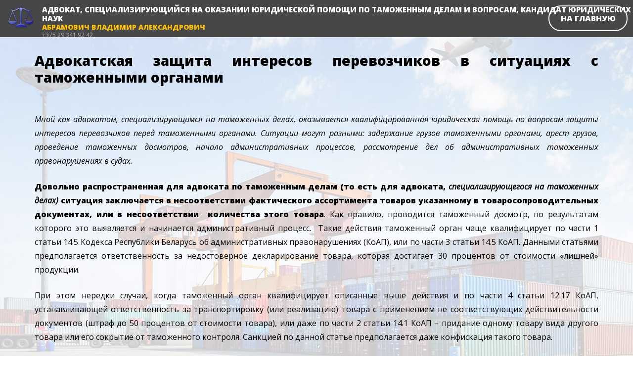

--- FILE ---
content_type: text/html; charset=UTF-8
request_url: https://tamojnia.by/page/advokatskaja-zaschita-interesov-perevozchikov-v-situacijah-s-tamozhennymi-organami
body_size: 9310
content:
<!DOCTYPE html>
<html lang="ru-RU">
<head>
    <meta charset="UTF-8">
    <meta name="viewport" content="width=device-width, initial-scale=1, maximum-scale=1">
    <meta name="csrf-param" content="_csrf">
<meta name="csrf-token" content="EoNlJWIFRnzSN6n_aXd7b1Vc8Fi5kvz8tGFTLR4cS0VW9gx0N3QHFpx9mLIcEz82OG65O8nbpZfiUStBVG48Kg==">
    <title>Адвокатская защита интересов перевозчиков в ситуациях с таможенными органами</title>
    <link href="/assets/3421f4e5/css/bootstrap.css" rel="stylesheet">
<link href="/css/site.css" rel="stylesheet">
<link href="/css/animate.min.css" rel="stylesheet">    <link href='https://fonts.googleapis.com/css?family=Open+Sans:400,400italic,800&subset=latin,cyrillic,cyrillic-ext' rel='stylesheet' type='text/css'>
<!--[if lt IE 9]>
        <script src="js/html5shiv.min.js"></script>
        <script src="js/respond.min.js"></script>
        <script src="js/selectivizr-min.js"></script>
        <script src="js/nwmatcher.js"></script>
        <script src="js/IE9.js"></script>       
    <![endif]-->
</head>
<body class="" dir="ltr">

<div id="wrapper">

    <div class="single-page">
	<div class="pub-header hidden-col">
        <div class="container-fluid">
            <a href="/"><img src="/images/logo.png" class="logo"/></a>
            <div class="details">
                <h1 style="margin-bottom:0;line-height: 1.25;">Адвокат<span class="visible-lg-inline">, специализирующийся на оказании юридической помощи по таможенным делам и вопросам, кандидат юридических наук</span> </h1>
                <p style="font-family: 'Open Sans', sans-serif;
    font-size: 14px;
    font-weight: 600;
    text-transform: uppercase;"><span class="me-orange">Абрамович В<span class="hidden-xs">ладимир </span><span class="hidden-lg hidden-md hidden-sm">.</span>А<span class="hidden-xs">лександрович</span><span class="hidden-lg hidden-md hidden-sm">.</span></span></p>
                <p class="me-content hidden-xs">+375 29 341 92 42</p>
            </div>
            
                <a href="/" class="round-close-btn hidden-xs">На главную</a>
            
        </div>
    </div>

	<div class="container">

	
		

				<article class="page">
					<div class="row">
						<div class="col-xs-12 col-sm-12 col-md-12 col-lg-12">
							<h3>Адвокатская защита интересов перевозчиков в ситуациях с таможенными органами</h3>
							<p><p><em>Мной как адвокатом, специализирующимся на таможенных делах, оказывается квалифицированная юридическая помощь по вопросам защиты интересов перевозчиков перед таможенными органами. Ситуации могут разными: задержание грузов таможенными органами, арест грузов, проведение таможенных досмотров, начало административных процессов, рассмотрение дел об административных таможенных правонарушениях в судах. &nbsp;&nbsp;&nbsp;</em></p>

<p><strong>Довольно распространенная для адвоката по таможенным делам (то есть для адвоката, <em>специализирующегося на таможенных делах)</em> ситуация заключается в несоответствии фактического ассортимента товаров указанному в товаросопроводительных документах, или в несоответствии&nbsp; количества этого товара</strong>. Как правило, проводится таможенный досмотр, по результатам которого это выявляется и начинается административный процесс.&nbsp; Такие действия таможенный орган чаще квалифицирует по части 1 статьи 14.5 Кодекса Республики Беларусь об административных правонарушениях (КоАП), или по части 3 статьи 14.5 КоАП. Данными статьями предполагается ответственность за недостоверное декларирование товара, которая достигает 30 процентов от стоимости &laquo;лишней&raquo; продукции.</p>

<p>При этом нередки случаи, когда таможенный орган квалифицирует описанные выше действия и по части 4 статьи 12.17 КоАП, устанавливающей ответственность за транспортировку (или реализацию) товара с применением не соответствующих действительности документов (штраф до 50 процентов от стоимости товара), или даже по части 2 статьи 14.1 КоАП &ndash; придание одному товару вида другого товара или его сокрытие от таможенного контроля. Санкцией по данной статье предполагается даже конфискация такого товара.</p>

<p>Смысл юридической помощи в описанных ситуациях заключается в решении этих юридических проблем максимально приемлемым для Доверителя образом. Все начинается с оформления полномочий адвоката и визита адвоката в таможню или в суд (в зависимости, где находятся материалы дела) для детального ознакомления с этими материалами. Как правило, предпочтительно делать скан-копии всего дела &laquo;от корки до корки&raquo;, что позволяет его досконально изучить и понять, какие документы в пользу Доверителя необходимо представить.</p>

<p><strong>Пример из адвокатской практики.</strong> Таможенным органом задержано транспортное средство из Казахстана.&nbsp; Несмотря на то, что все проведенные таможенным органом экспертизы показали, что номера шасси и техпаспорт не изменялись, таможенный орган все равно начал административный процесс по части 2 статьи 14.1 КоАП, подразумевая, что перевозчик под видом одного транспортного средства перемещает другое. Возникла угроза его конфискации. Адвокат по таможенным делам (то есть адвокат, специализирующийся на таможенных делах) представил в суд, в свою очередь, официальные документы, что данное транспортное средство состоит на учете в Казахстане с его полным описанием. Таможенный орган, в свою очередь, представил документы, что данное транспортное средство состоит на учете в Литве. Однако при внимательном изучении этих документов выяснилось, что номера шасси транспортных средств &ndash; состоящих на учете в Литве и Казахстане &ndash; разные, а значит, это разные транспортные средства.&nbsp; Суд прекратил дело за недоказанностью правонарушения,&nbsp; транспортное средство вернули из-под ареста перевозчику.&nbsp;&nbsp;&nbsp;&nbsp;&nbsp;&nbsp;&nbsp;</p>

<p><strong>Еще пример из адвокатской практики. </strong>Доверителем ввозилась замороженная рыба &ndash; сельдь. Ее вес нетто, по мнению таможенного органа, оказался больше, чем заявлен в товаросопроводительных документах. Был начат административный процесс. Однако по результатам изучения ситуации мы выяснили, что в товаросопроводительных документах вес указывался без учета льда. И без учета льда фактический вес соответствовал весу, указанному в товаросопроводительных документах.&nbsp; Позиция, которую мы заняли, была основана на том, что в момент его рассмотрения действовал пункт 15 Инструкции по заполнению декларации на товары и формы декларации на товары, утвержденной решением Комиссии Таможенного союза от 20.05.2010 № 257. Исходя из данной нормы, для товара, перемещаемого в упакованном виде, вес нетто указывается в килограммах с учетом только первичной упаковки, если в такой упаковке, исходя из потребительских свойств, товары предоставляются для розничной продажи и (или) первичная упаковка, способствующая сохранению товара при его продаже, не может быть отделена от товара до его потребления без нарушения потребительских свойств товара. Лед такой первичной упаковкой не является.&nbsp; Дело прошло целый ряд судебных инстанций, однако в итоге его прекратили за недоказанностью вины нашего Доверителя.&nbsp;&nbsp;&nbsp;&nbsp;</p>

<p><strong>Однако имеют место случаи, когда вина очевидна и доказать невиновность практически невозможно. </strong>В этой ситуации адвокату по таможенным вопросам необходимо работать над тем, чтобы привести документально подтвержденные обстоятельства, снижающие восприятие уровня &laquo;злостности&raquo; такого нарушения.&nbsp; Перевозчиком перевозился товар &ndash; мебель в ассортименте. По результатам таможенного досмотра оказалось, что фактически следует мебель в другом ассортименте, чем указано в товаросопроводительных документах. Мной как адвокатом, специализирующимся на таможенных делах, представлены следующие доказательства.&nbsp; Во-первых, было отмечено, что товар следовал через Беларусь в другую страну под таможенной процедурой таможенного транзита без уплаты таможенных платежей. Это значит, что умышленно менять один товар на другой смысла никакого не было. Кроме того, товар совпадал по весу и количеству мест. Отсюда следует, что если бы даже таможенные платежи и пришлось платить, то их размер был бы таким же. Кроме того, были представлены письма от грузоотправителя товара со ссылкой на то, что имела место&nbsp; техническая ошибка при загрузке, а не злой умысел.&nbsp; В итоге судом был определен близкий к минимальному штрафу &ndash; в размере 5, а не 30 процентов от стоимости товара.</p>

<p>При всем при этом в любом деле нужно очень внимательно разбираться, чтобы ответить на вопросы <em>&laquo;А действительно ли товара больше чем нужно или товар не тот, что заявлен?&raquo; </em>Часто проблема может возникать, к примеру, в связи с погрешностью весов или каким-то&nbsp; собственным пониманием лиц, проводящих досмотр, тот это товар, или другой. Нарушение может быть также совсем малозначительным, причем до такой степени, что даже не ясно, совершено ли оно.</p>

<p><strong>Пример из адвокатской практики. &nbsp;</strong>Таможенному органу были представлены документы на товар, заполненные частично на иностранном языке. Представители таможенного органа не просили предоставить заверенный перевод на русский язык, при этом сделали вывод, что перемещается товар, который не соответствует заявленному в товаросопроводительных документах. Так, в CMR-накладной был заявлен товар, записанный на польском языке как &laquo;borowka&hellip;&raquo;. Представители таможенного органа сделали вывод, что &laquo;borowka&hellip;&raquo;. &ndash; это черника, а в транспортном средстве фактически находится голубика. Я как адвокат по таможенным делам (то есть адвокат, специализирующийся на таможенных делах) дал пояснения, что во-первых, ставка таможенной пошлины одинаковая, а во-вторых, сослались на заключения соответствующих лингвистических институтов, что &laquo;borowka&hellip;&raquo; в зависимости от контекста может переводиться и как черника, и как голубика. Также было представлено официальное письмо от польского отправителя товара на русском языке, где им фактически пояснялось, что в документах указана голубика.</p>

<p>Таможенный орган сослался, в свою очередь, на доказательства в его пользу. Было приведено то обстоятельство, что при подаче электронной предварительной информации декларантом все-таки была указана на русском языке именно &laquo;черника&raquo;. Мы, в свою очередь, сослались на то, что при декларировании товара был представлен и фитосанитарный сертификат, где по-русски было правильное указание &ndash; &laquo;голубика&raquo;. В итоге суд посчитал возможным прекратить это дело по малозначительности, и штрафа платить не пришлось.</p>

<p><strong>Несоответствие фактической стоимости товара той стоимости, </strong>которая заявлена в товаросопроводительных документах, также, исходя из сложившейся практики, представляет собой административное таможенное правонарушение. В рамках административного дела в данной ситуации следует изучить доказательства таможенного органа, на предмет того, правда ли имеет место такое умышленное искажение цены товара. Одно дело, когда у перевозчика находят &laquo;альтернативный&raquo; комплект документов на этот же товар, позволяющий его четко идентифицировать и установить его цену. Однако совсем другое дело, когда за источник альтернативной ценовой информации берутся какие-то отвлеченные материалы: какие-то прайс-листы каких-то других поставщиков на похожий товар и пр. В такой ситуации следует доказывать свою правоту.&nbsp;</p>

<p><strong>Каботаж. </strong>Под каботажем в данном случае понимается осуществление иностранным перевозчиком перевозки, начало которой и конец находится та территории ЕАЭС. &nbsp;Такие ситуации возникают не так часто на практике, однако приведем пример из личной практики.&nbsp; Перевозчик вез из Чехии товар, причем пункт его таможенного оформления на территории находился в Санкт-Петербурге, и товар далее следовал в белорусский город Островец. Таможенный орган пришел к выводу, что перевозка завершилась при доставке товара в Санкт-Петербург на таможню, а при его дальнейшей доставке из Санкт-Петербурга в Островец уже имел место каботаж.&nbsp; Таможенный орган сослался на то, что при перевозке груза имело место две СMR-накладных на одну эту перевозку. Причем в одной из данных накладных в качестве пункта доставки товара был указан пункт таможенного оформления (г. Санкт-Петербург), а в другой местом доставки был г. Островец (Беларусь). А раз СMR-накладных две, то и перевозки две. И перевозка от Санкт-Петербурга до Островца является каботажем.&nbsp;</p>

<p>Я как адвокат по таможенному делу (и как адвокат, специализирующийся на таможенных делах) с таким выводом таможенного органа не согласился. Транспортное средство международной перевозки ни в Российской Федерации, ни в Республике Беларусь каким-либо товаром не загружалось, в связи с чем нельзя утверждать, что с его помощью осуществлялась внутренняя перевозка по территории Евразийского экономического союза. Кроме того, мы указали на следующие обстоятельства, на основании содержания данных двух СМR-накладных.&nbsp;</p>

<p>- отправителем указано только чешская компания, а не какая-нибудь организация на территории Российской Федерации или Республики Беларусь;</p>

<p>- нет данных о выгрузке или загрузке груза на территории Евразийского экономического союза;</p>

<p>- груз - один и тот же с одним и тем же статистическим номером, вес брутто также одинаковый.</p>

<p>- товар на территории Российской Федерации в момент таможенного оформления или после него никем не принимался (отсутствуют отметки о его принятии в сопровождавшей его до России СMR-накладных), и из транспортного средства не выгружался, проследовав далее после таможенного оформления в Республику Беларусь,&nbsp; где и был непосредственно принят в г. Остроцве и выгружен, что следовало из содержания граф 24 СMR-накладных.</p>

<p>Кроме того,&nbsp; отношения по перевозке груза регулируются также и договором. В материалах дела имелся заявка-договор перевозки груза, в котором было указано, что груз подлежит погрузке на территории Чехии, (город Опава), там же должен быть затаможен, растаможен он должен быть в Санкт-Петербурге, а выгружен &ndash; в Островце.&nbsp; Таким образом и проходила перевозка груза по факту. Суд прекратил дело об административном правонарушении за недоказанностью вины перевозчика.</p>

<p>Поэтому очень важным этапом юридической помощи является разработка состоятельной юридической позиции по делу с глубоким изучением имеющихся материалов. После ознакомления с документами возможна выработка правовой позиции по каждому конкретному отдельному случаю.</p>

<p><em>В.А. Абрамович, кандидат юридических наук, адвокат</em></p>
</p>
						</div>

					</div>
				</article>


	</div>

</div>








</div>



<script src="/assets/9ed45042/wow.min.js"></script>
<script src="/assets/99c6b2c1/jquery.js"></script>
<script src="/assets/4140ff43/yii.js"></script>
<script src="/js/modernizr.custom.js"></script>
<script>jQuery(function ($) {

var wow = new WOW(
{
	boxClass:     'appear',    	// animated element css class (default is wow)
	animateClass: 'animated', 	// animation css class (default is animated)
	offset:       100,          // distance to the element when triggering the animation (default is 0)
	mobile:       true,       	// trigger animations on mobile devices (default is true)
	live:         true,       	// act on asynchronously loaded content (default is true)
	callback:     function(box) {
	      // the callback is fired every time an animation is started
	      // the argument that is passed in is the DOM node being animated
	}
}
);
wow.init();



        $('.pub-header').addClass('animated slideInDown');
        $('.pub-header').removeClass('hidden-col');
   


});</script></body>
</html>




--- FILE ---
content_type: text/css
request_url: https://tamojnia.by/css/site.css
body_size: 4824
content:
.clear::before, .clear::after, .site-header::before, .site-header::after, .site-content::before, .site-content::after, .site-footer::before, .site-footer::after {
    content: " ";
    display: table;
}

body {
    background-color: #FFFFFF;
    background-repeat: repeat;
    background-position: left;
    background-attachment: fixed;
    background-clip: padding-box;
    background-size: cover;
    background-origin: padding-box;
    background-image: none;
}

body {
    color: #000000;
    font: 16px/28px 'Open Sans',sans-serif;
    margin: 0;
}

#wrapper {
    overflow: hidden;
}

a {
    color: #337ab7;
    text-decoration: none;
    outline: none;
    border:0;
    background-color: transparent;
}

a:active,
a:hover {
  outline: 0;
  text-decoration: none;
}

a {
    -webkit-transition: all 0.3s ease;
    -o-transition: all 0.3s ease;
    transition: all 0.3s ease;
}

p {
    margin: 0 0 24px;
}

#header {
    padding: 40px 0 50px;
}

.site-header {
  position: relative;
  z-index: 9; }

.site-header {
    background-color: #1976D2;
    background-repeat: repeat;
    background-position: left;
    background-attachment: fixed;
    background-clip: padding-box;
    background-size: cover;
    background-origin: padding-box;
    background-image: none;
}

#header-inner {
    background-color: #ffffff;
    background-repeat: repeat;
    background-position: left;
    background-attachment: fixed;
    background-clip: padding-box;
    background-size: cover;
    background-origin: padding-box;
    background-image: none;
}

#header-inner {
    border-radius: 8px;
    box-shadow: 0 0 65px 8px rgba(0, 0, 0, 0.6);
}

#header-inner {
    max-width: 1440px;
    margin: 0 auto;
}

#static-area-header-top, #static-area-header-bottom {
    position: relative;
    z-index: 5;
}

#static-area-header-top {
    border-radius: 8px 8px 0 0;
    background-color: #404e7f;
}

.logo {
  float:left;
}

.site-title {
    font-size: 16px;
    text-transform:uppercase;
    margin: 0;
    padding-left: 110px;
    height: 100%;
    line-height: 1.3 !important;
    padding-top: 25px;
    color:#3F51B5;
}



h1, h2, h3, h4, h5, h6 {
    margin-top: 0;
}

h1, .h1 {
    color: #1976D2;
    font: 800 52px/60px 'Open Sans',sans-serif;
}

h1 {
    margin-bottom: 40px;
}

h2, .h2 {
    letter-spacing: 0;
    color: #000000;
    font: 800 54px/50px 'Open Sans',sans-serif;
    margin-bottom: 60px;
}

h3, .h3 {
    letter-spacing: 0;
    color: #000000;
    font: 700 28px/34px 'Open Sans',sans-serif;
}

h3 {
    margin-bottom: 54px;
}

h4, .h4 {
    letter-spacing: 0;
    color: #000000;
    font: 27px/33px 'Open Sans',sans-serif;
}

h5 {
    letter-spacing: 0;
    color: #000000;
    font: 22px/32px 'Open Sans',sans-serif;
    margin-bottom: 24px;
}

.static-header-content {
    padding: 65px 0 0 0;
}

#static-area-header-top, #static-area-header-bottom {
    position: relative;
}

.static-header-content h1 {
    position: relative;
    padding-left: 20px;
}

#static-area-header-bottom {
    padding: 65px 0 65px;
}

#content {
    position: relative;
    z-index: 2;
}
.site-content {
    background-color: #ffffff;
    background-repeat: repeat;
    background-position: left;
    background-attachment: fixed;
    background-clip: padding-box;
    background-size: cover;
    background-origin: padding-box;
    background-image: none;
}
.site-content {
    padding: 0 0 120px;
}

.hidden-col {
    visibility: hidden;
}

.pub-title {
    display:block;
    margin-bottom:20px;
    font-family: 'Open Sans', sans-serif;
    font-size: 15px;
    color: #000;
    font-weight: 700;
    text-transform: uppercase;
}


.pub-title a {
    color: #000;
    text-decoration: none;
}

.pub-header {
    /*visibility: hidden;*/
    width:100%;
    height:75px;
    background-color: #474747;
}

    .pub-header .logo {
        position: absolute;
        top:0;
        left:10px;
    }

    .details {
        position: absolute;
        top:10px;
        left:85px;
    }

        .pub-header h1 {
            line-height: 1;
            margin-bottom: 5px;
        }

        .pub-header p {
            margin:0 !important;
            line-height: 1.25;
        }

    .pub-header #close-container {
        position: absolute;
        right:0;
        width:80px;
        text-align: center;
        min-height: 100%;
        height: 100%;
        vertical-align: middle;
        padding: 10px;
    }

    .pub-header #close-container img {
        display: inline-block;
        vertical-align: middle;
        height: 100%;
    }
#footer {
    position: relative;
    background: none;
    z-index: 3;
    background-color: #1976D2;
}

.site-footer {
    color: #ffffff;
    font: 12px/15px 'Open Sans',sans-serif;
}
.site-header, .site-content, .site-footer {
    display: block;
    margin-left: auto;
    margin-right: auto;
}

body:not(.home) {
    background-image: url(../images/header1.jpg);
    background-color: #ffffff;
    background-repeat: repeat;
    background-position: top;
    background-attachment: notdefined;
    background-clip: notdefined;
    background-size: cover;
    background-origin: padding-box;
    height: 100%;
    overflow-y: auto;
    /*position: fixed;*/
    width: 100%;
    padding-bottom:100px;

}

.round-close-btn {
    border-radius: 25px; 
    -moz-border-radius: 25px; 
    -webkit-border-radius: 25px; 
    border: 2px solid #FFFFFF;
    background-color: transparent;
    color:#fff;
    position: absolute;
    right: 11px;
    width: 160px;
    text-align: center;
    top:11px;
    vertical-align: middle;
    padding: 10px;
    text-transform: uppercase;
    font-weight: bold;
}

.round-close-btn:hover {
    
    color:#fff;
    
}


#static-area-footer-bottom {
    background: #1976D2;
    padding: 0 0 25px;
}



.static-footer-sidebar-4 .widget-title {
    font-size: 14px;
    line-height: 18px;
    font-weight: 600;
    color: #fff;
    margin-bottom: 6px;
}
.widget-title {
    font: 600 16px/20px 'Open Sans', sans-serif;
}


#static-area-footer-bottom a {
    color: #fff;
}

.widget_nav_menu .menu .menu-item {
    padding: 0 0 2px 10px;
}

.widget ul {
    padding: 0;
    list-style: none;
}





.page {
    padding: 30px 0 0 0;
    text-align: justify;
}

.breadcrumb {
    padding: 40px 0 0 0;
    background-color: #fff;
}

.title-container {
    height:220px;
    overflow: hidden;
    position: relative;
    
}


.slider-pro {
    position:absolute !important;
}

.me-bg-layer {
    width: 100%;
    min-height:64px;
}

.me-layer {
    padding-left: 80px !important;
}

.me-layer h1,
.pub-header h1 {
    font-family: 'Open Sans', sans-serif;
    font-size: 15px;
    font-weight: 600;
    color: #fff;
    text-transform: uppercase;
}

.me-orange {
    color: #ffc000;

}

.me-content {
    color:#b1b1b1;
    font-size: 12px !important;
}

.slogan {
    font: 700 28px/34px 'Open Sans',sans-serif !important;
    text-transform: uppercase;
}

.static-header-logo {
    width:100%;
    height:110px;
    padding: 20px 10px 0px 30px !important;
}

.big-service {
    /*background-color: rgba(255,255,255, 0.7);*/
    padding: 40px;
    border-bottom: 1px solid #f1f1f1;
    height: 110px;
}

.big-service h3 {
    margin:0;
    text-transform: uppercase;
}

.pubs-section {
    padding-top: 60px;
    padding-bottom:30px;
    background-color: #f9f9f9;
    border-radius: 0 0 8px 8px;
}

.pubs-section p {
    font-family: 'Open Sans', sans-serif;
    font-size: 13px;
    font-weight: 400;
    line-height: 22px;
}

.section-heading {
    font-size: 29px;
    font-weight: 700;
    color: #000;
    margin-top: 0;
    margin-bottom: 15px;
    text-transform: uppercase;
}

.section-title {
   text-align: center;
    position: relative;
    margin-bottom: 70px;
}

.section-title::after {
    content: '';
    width: 100px;
    height: 4px;
    background-color: #fc7f0c;
    position: absolute;
    bottom: -27px;
    left: 50%;
    -webkit-transform: translateX(-50%);
    -moz-transform: translateX(-50%);
    -ms-transform: translateX(-50%);
    -o-transform: translateX(-50%);
    transform: translateX(-50%);
}
/* * * * * * * * * * * * * * * * * * * * * * * * * * * *
                    BUTTONS
* * * * * * * * * * * * * * * * * * * * * * * * * * * */

.btn-round {
    font-size: 12px;
    color: #888888;
    letter-spacing: 7px;
    padding: 0px 20px;
    padding-left: 25px;
    height: 40px;
    line-height: 36px;
    border: 2px solid #e9e9e9;
    display: inline-block;
    
    text-transform: uppercase;
    -webkit-border-radius: 20px;
    -moz-border-radius: 20px;
    -o-border-radius: 20px;
    border-radius: 8px;
    -webkit-transition: all .3s;
    -moz-transition: all .3s;
    -ms-transition: all .3s;
    -o-transition: all .3s;
    transition: all .3s;
}

.btn-round:hover,
.btn-round:focus{
    background-color: #fc7f0c;
    color: #ffffff;
    border: 2px solid #fc7f0c;
}

/* * * * * * * * * * * * * * * * * * * * * * * * * * * *
                    BGS
* * * * * * * * * * * * * * * * * * * * * * * * * * * */

.green-bg {
    background-color: #8BC34A !important;
}

.indigo-bg {
    background-color: #3F51B5 !important;
}

.lime-bg {
    background-color: #388E3C !important;
}

.blue-grey-bg {
    background-color: #607D8B !important;
}

.grey-bg {
    background-color: #616161 !important;
}

/* * * * * * * * * * * * * * * * * * * * * * * * * * * *
                    CORNERS
* * * * * * * * * * * * * * * * * * * * * * * * * * * */

.right-corner {
    border-radius: 0 8px 0 0 !important;
}

.left-corner {
    border-radius: 8px 0 0 0 !important;
}

/* * * * * * * * * * * * * * * * * * * * * * * * * * * *
                    SERVICES SECTION
* * * * * * * * * * * * * * * * * * * * * * * * * * * */

.do-sevice-section{
    overflow: hidden;
}

 .do-service-container{
    float: left;
    position: relative;
    width: calc(100% / 4 - 0px);
    margin-right: 0px;
    height: 220px;
    position: relative;
    -webkit-perspective: 800px;
            perspective: 800px;
    overflow: visible;
}

.do-service-container:last-child{
    margin-right: 0;
}

 .do-service-container .do-front-part,
 .do-service-container .do-back-part{
    cursor:pointer;
    position: absolute;
    top: 0;
    left: 0;
    vertical-align: middle;
    text-align: center;
    display: block;
    height: 220px;
    width: 100%;
    padding: 20px;
    overflow: hidden;
    -webkit-transition: all .5s;
       -moz-transition: all .5s;
        -ms-transition: all .5s;
         -o-transition: all .5s;
            transition: all .5s;
}



 .do-service-container .do-front-part {
  z-index: 2;
}

 .do-service-container .do-back-part{
    background-color: #474747;
    z-index: 1;
    opacity: 0;
    -webkit-transform: translateY(110px) rotateX(-90deg);
       -moz-transform: translateY(110px) rotateX(-90deg);
        -ms-transform: translateY(110px) rotateX(-90deg);
         -o-transform: translateY(110px) rotateX(-90deg);
            transform: translateY(110px) rotateX(-90deg);
}

 .do-service-container .do-front-part .do-front-content,
 .do-service-container .do-back-part .do-back-content {
    display: block;
    position: absolute;
    top: 50%;
    left: 20px;
    right: 20px;
    margin: 0 auto;
    -webkit-transform: translateY(-50%);
       -moz-transform: translateY(-50%);
        -ms-transform: translateY(-50%);
         -o-transform: translateY(-50%);
            transform: translateY(-50%);
}

 .do-service-container .do-front-part .do-front-content i{
    font-size: 28px;
    color: #fff;
    font-weight: normal;
}

 .do-service-container .do-front-part .do-front-content h3{
    font-family: 'Open Sans', sans-serif;
    font-size: 15px;
    font-weight: 600;
    color: #fff;
    margin: 10px 0 0;
    text-transform: uppercase;
    position: relative;
    margin-bottom: 15px;
}

 .do-service-container .do-front-part .do-front-content h3:after{
    content: '';
    position: absolute;
    bottom: -15px;
    left: 50%;
    -webkit-transform: translateX(-50%);
       -moz-transform: translateX(-50%);
        -ms-transform: translateX(-50%);
         -o-transform: translateX(-50%);
            transform: translateX(-50%);
    width: 32px;
    height: 1px;
    background-color: rgba(255,255,255,0.5);
}

 .do-service-container .do-back-part .do-back-content h3{
    font-family: 'Open Sans', sans-serif;
    font-size: 15px;
    font-weight: 700;
    color: #fff;
    margin: 0px 0 31px;
    text-transform: uppercase;
    position: relative;
}

 .do-service-container .do-back-part .do-back-content h3:after {
    content: '';
    position: absolute;
    bottom: -15px;
    left: 50%;
    -webkit-transform: translateX(-50%);
       -moz-transform: translateX(-50%);
        -ms-transform: translateX(-50%);
         -o-transform: translateX(-50%);
            transform: translateX(-50%);
    width: 32px;
    height: 1px;
    background-color: #fff;
}

 .do-service-container .do-back-part .do-back-content p{
    font-size: 13px;
    color: #b1b1b1;
    margin-bottom: 0;
}

 .do-service-container:nth-child(1) .do-front-part{
    background-color: #ffc000;
}

 .do-service-container:nth-child(2) .do-front-part{
    background-color: #fc7f0c;
}

 .do-service-container:nth-child(3) .do-front-part{
    background-color: #e84b3a;
}

 .do-service-container:nth-child(4) .do-front-part{
    background-color: #474747;
}


.do-service-container:hover .do-front-part,
.do-service-container:focus .do-front-part,
.do-service-container:active .do-front-part {
    opacity: 0;
    -webkit-transform: translateY(-110px) rotateX(90deg);
       -moz-transform: translateY(-110px) rotateX(90deg);
        -ms-transform: translateY(-110px) rotateX(90deg);
         -o-transform: translateY(-110px) rotateX(90deg);
            transform: translateY(-110px) rotateX(90deg);
}

.do-service-container:hover .do-back-part,
.do-service-container:focus .do-back-part,
.do-service-container:active .do-back-part {
    opacity: 1;
    -webkit-transform: rotateX(0);
       -moz-transform: rotateX(0);
        -ms-transform: rotateX(0);
         -o-transform: rotateX(0);
            transform: rotateX(0);
}

.compact {
    line-height: 1.25;
}


/* * * * * * * * * * * * * * * * * * * * * * * * * * * *
                    SINGLE SERVICE SECTION
* * * * * * * * * * * * * * * * * * * * * * * * * * * */

.single-service-container{
    float: left;
    position: relative;
    width: 100%;
    height: 110px;
    position: relative;
    -webkit-perspective: 800px;
            perspective: 800px;
    overflow: visible;
    margin-right: 0;
}

 .single-service-container .do-front-part,
 .single-service-container .do-back-part{
    cursor:pointer;
    position: absolute;
    top: 0;
    left: 0;
    vertical-align: middle;
    text-align: center;
    display: block;
    height: 110px;
    width: 100%;
    padding: 20px;
    overflow: hidden;
    -webkit-transition: all .5s;
       -moz-transition: all .5s;
        -ms-transition: all .5s;
         -o-transition: all .5s;
            transition: all .5s;
}

.single-service-container .do-front-part {
  z-index: 2;
}

 .single-service-container .do-back-part{
    background-color: #474747;
    z-index: 1;
    opacity: 0;
    -webkit-transform: translateY(55px) rotateX(-90deg);
       -moz-transform: translateY(55px) rotateX(-90deg);
        -ms-transform: translateY(55px) rotateX(-90deg);
         -o-transform: translateY(55px) rotateX(-90deg);
            transform: translateY(55px) rotateX(-90deg);
}

 .single-service-container .do-front-part .do-front-content,
 .single-service-container .do-back-part .do-back-content {
    display: block;
    position: absolute;
    top: 50%;
    left: 20px;
    right: 20px;
    margin: 0 auto;
    -webkit-transform: translateY(-50%);
       -moz-transform: translateY(-50%);
        -ms-transform: translateY(-50%);
         -o-transform: translateY(-50%);
            transform: translateY(-50%);
}

 .single-service-container .do-front-part .do-front-content i{
    font-size: 28px;
    color: #fff;
    font-weight: normal;
}

 .single-service-container .do-front-part .do-front-content h3{
    font-family: 'Open Sans', sans-serif;
    font-size: 15px;
    font-weight: 600;
    color: #fff;
    margin: 10px 0 0;
    text-transform: uppercase;
    position: relative;
    margin-bottom: 15px;
}

 

 .single-service-container .do-back-part .do-back-content h3{
    font-family: 'Open Sans', sans-serif;
    font-size: 15px;
    font-weight: 600;
    color: #fff;
    margin: 10px 0 0;
    text-transform: uppercase;
    position: relative;
    margin-bottom: 15px;
}

 .single-service-container .do-back-part .do-back-content h3 span{
    color:#ffc000;
}


 .single-service-container .do-back-part .do-back-content p{
    font-size: 13px;
    color: #b1b1b1;
    margin-bottom: 0;
}

.single-service-container:hover .do-front-part,
.single-service-container:focus .do-front-part,
.single-service-container:active .do-front-part {
    opacity: 0;
    -webkit-transform: translateY(-55px) rotateX(90deg);
       -moz-transform: translateY(-55px) rotateX(90deg);
        -ms-transform: translateY(-55px) rotateX(90deg);
         -o-transform: translateY(-55px) rotateX(90deg);
            transform: translateY(-55px) rotateX(90deg);
}

.single-service-container:hover .do-back-part,
.single-service-container:focus .do-back-part,
.single-service-container:active .do-back-part {
    opacity: 1;
    -webkit-transform: rotateX(0);
       -moz-transform: rotateX(0);
        -ms-transform: rotateX(0);
         -o-transform: rotateX(0);
            transform: rotateX(0);
}


/**
 * CONTACTS
 */

.contacts-section{
    overflow: hidden;
    width: calc(100% / 4 - 1px);
    height:78.7px;
    border-radius: 0 8px 0 0;
}

.contacts-container  {
    width:100%;
    height:78.7px;
}
.contacts-section .do-service-container .do-front-part {
    background-color: #8BC34A;
}

.contacts-section .do-service-container .do-back-part {
    background-color: #4CAF50;
}

.contacts-container .do-front-part,
.contacts-container .do-back-part{
    height: 78.7px;
    border-radius: 0 8px 0 0;
}

.contacts-container .do-front-part {
  z-index: 2;
}

.contacts-container .do-back-part{
    background-color: #474747;
    z-index: 1;
    opacity: 0;
    -webkit-transform: translateY(34px) rotateX(-90deg);
       -moz-transform: translateY(34px) rotateX(-90deg);
        -ms-transform: translateY(34px) rotateX(-90deg);
         -o-transform: translateY(34px) rotateX(-90deg);
            transform: translateY(34px) rotateX(-90deg);
}


.contacts-container:hover .do-front-part,
.contacts-container:focus .do-front-part,
.contacts-container:active .do-front-part {
    opacity: 0;
    -webkit-transform: translateY(-34px) rotateX(90deg);
       -moz-transform: translateY(-34px) rotateX(90deg);
        -ms-transform: translateY(-34px) rotateX(90deg);
         -o-transform: translateY(-34px) rotateX(90deg);
            transform: translateY(-34px) rotateX(90deg);
}

.map-section #map {
    width: 100%;
    height: 250px;
    background-color: #CCC;
}

/** 
 * PAGE WRAPPER
 */
.single-page {
    
}


/** 
 * MODALS
 */

.blur-filter {
    -webkit-filter: blur(3px);
    -moz-filter: blur(3px);
    -o-filter: blur(3px);
    -ms-filter: blur(3px);
    filter: blur(3px);
}

.closebt {
    -webkit-transition: all 0.2s;
    -moz-transition: all 0.2s;
    -ms-transition: all 0.2s;
    -o-transition: all 0.2s;
    transition: all 0.2s;
    cursor:pointer;
}

.closebt:hover {
    transform:rotate(90deg);
}

#closebt-container {
    position: relative;
    width: 100%;
    text-align: center;
    margin-top: 40px;
}

.content-inner {
    padding-top: 30px;
    padding-bottom: 50px;
}

.animated-modal {
    animation-duration: 0.5s;
    background-color: #03A9F4;
    height: 100%;
    left: 0;
    opacity: 0;
    overflow-y: auto;
    position: fixed;
    top: 0;
    visibility: hidden;
    width: 100%;
    z-index: -10;

    /*background-image: url("../images/az-subtle.png");*/

    background-image: url(../images/header1.jpg);
    background-color: #ffffff;
    background-repeat: repeat;
    background-position: top;
    background-attachment: notdefined;
    background-clip: notdefined;
    background-size: cover;
    background-origin: padding-box;
}

.animated-modal-on {
    opacity: 1;
    visibility: visible;
    z-index: 10;
}

.hide-on-large {
    display:none;
}




/*------------------------------------------
  Responsive Grid Media Queries - 1280, 1024, 768, 480
   1280-1024   - desktop (default grid)
   1024-768    - tablet landscape
   768-480     - tablet 
   480-less    - phone landscape & smaller
--------------------------------------------*/
@media all and (max-width: 1440px) { 
    #header-inner {
        
        margin-left: 10px;
        margin-right: 10px;
        
    }
}

@media all and (min-width: 1024px) and (max-width: 1280px) { 
    /*.hide-small-screen {
        display: none;
    }*/

    

    .slogan {
        font-size: 20px !important;
    }
}

@media all and (min-width: 768px) and (max-width: 1024px) { 
    .hide-small-screen {
        display: none;
    }

    .slogan {
        font-size: 18px !important;
    }
}

@media all and (max-width: 992px) { 
    body h3 {
        font-size: 12px !important;
        line-height: 1.3;
    }

    .do-service-container .do-back-part .do-back-content p {
        line-height: 1;
    }
}

@media all and (max-width: 768px) { 

    body h3 {
        font-size: 15px !important;
        line-height: 24px;
    }

    .do-service-container {
      float: none;
      height: 220px;
      margin-right: 0px;
      margin-bottom: 1px;
      position: relative;
      width: 100%;
    }

    .right-corner {
     border-radius: 0px !important;
    }

    .pubs-btn {
        margin-left: 15px;
        float: none !important;
    }

    .slogan {
        font-size: 20px !important;
        width: 100% !important;
        white-space: normal !important;
        top: 60px !important;
    }

    

    .title-container {
        height: 440px;
    }

    #slider {
        max-width:100% !important;
    }

    .phone-container {
        margin-top:220px;
    }

    .hide-small-screen {
        display: none;
    }

    .hide-on-large {
        display:initial;
    }

    /*#slider {
        display: none;
    }*/
}

@media all and (max-width: 480px) {
.me-layer h1 {
        margin-top: 15px;
    }

}

